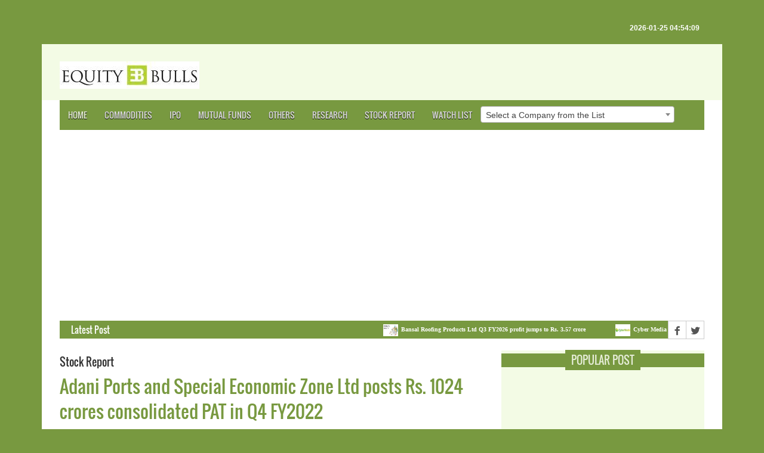

--- FILE ---
content_type: text/html; charset=utf-8
request_url: https://www.google.com/recaptcha/api2/aframe
body_size: 268
content:
<!DOCTYPE HTML><html><head><meta http-equiv="content-type" content="text/html; charset=UTF-8"></head><body><script nonce="ORkTS5zoq4PZ7wtw4eqddw">/** Anti-fraud and anti-abuse applications only. See google.com/recaptcha */ try{var clients={'sodar':'https://pagead2.googlesyndication.com/pagead/sodar?'};window.addEventListener("message",function(a){try{if(a.source===window.parent){var b=JSON.parse(a.data);var c=clients[b['id']];if(c){var d=document.createElement('img');d.src=c+b['params']+'&rc='+(localStorage.getItem("rc::a")?sessionStorage.getItem("rc::b"):"");window.document.body.appendChild(d);sessionStorage.setItem("rc::e",parseInt(sessionStorage.getItem("rc::e")||0)+1);localStorage.setItem("rc::h",'1769297053423');}}}catch(b){}});window.parent.postMessage("_grecaptcha_ready", "*");}catch(b){}</script></body></html>